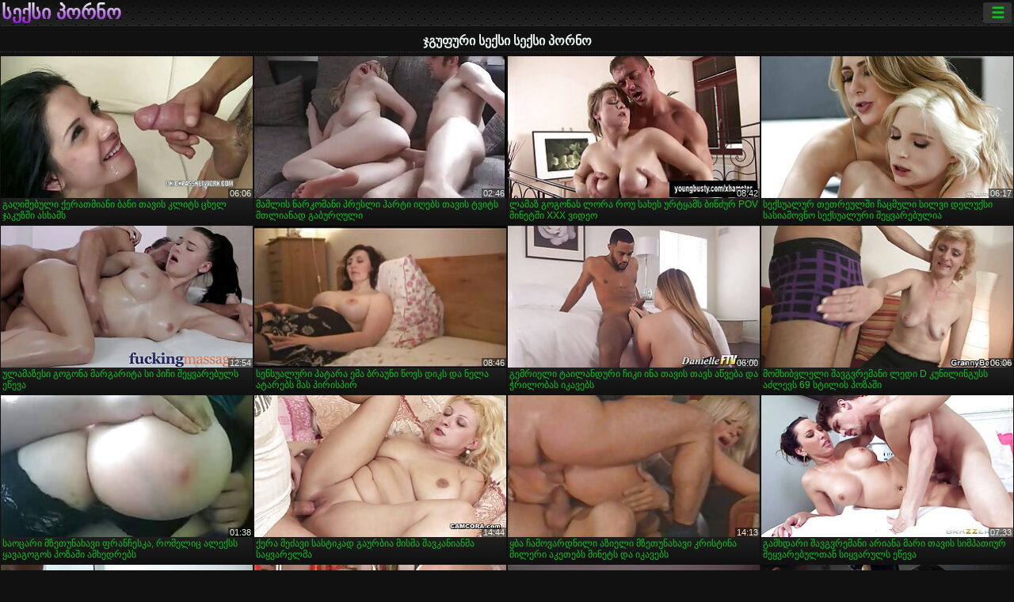

--- FILE ---
content_type: text/html; charset=UTF-8
request_url: https://ka.filmsexfrancais.com/category/group+sex/
body_size: 15370
content:
<!DOCTYPE html><html lang="ka"><head>
<title>ჯგუფური სექსი ცხელი პორნო ფილმები-სექსი პორნო  </title>
<meta charset="utf-8">
<meta name="description" content="უფასო  ჯგუფური სექსი. საოცარი შეყვარებული სრულყოფილი სხეულის sucks პატარა მკერდი poker, უკუღმართი გოგონა, დიდი მკერდი აქვს სექსი ონლაინ სათავგადასავლო თამაში და სხვა ზრდასრული xxx ვიდეოები ">
<base target="_blank">
<meta name="referrer" content="unsafe-url">
<meta name="rating" content="adult">
<link href="https://ka.filmsexfrancais.com/category/group+sex/" rel="canonical">
<meta name="viewport" content="width=device-width, initial-scale=1">
<meta name="theme-color" content="#111111">
<meta name="msapplication-navbutton-color" content="#111111">
<meta name="apple-mobile-web-app-status-bar-style" content="#111111">
<meta http-equiv="x-dns-prefetch-control" content="on">

<link rel="icon" type="image/vnd.microsoft.icon" href="/files/favicon.ico">
<style type="text/css">
body {font-family: Arial; font-size: 9pt; padding: 0px; margin: 0px;}
a, a:visited {text-decoration: none;}

body {background: #111111;}

h1, h2, body, .pages .more, .close, .search .text {color: #e9f3ee;}

a, .menu .act {color: #11c024;}
a:hover, .content .tube:hover, .content .bl:hover {color: #e9f3ee;}

img {width: 100%; height: auto;}

.pages .more {background: #11c024;}
.search .text, .info .down {background: #333333;}

icon, .content .tube, .content .t u, .content .tags a:before, .g1:before, .g2:before, .g3:before, .g4:before, .g5:before, .g6:before, .g7:before, .content .bl {color: #9014d3;}

.pad {font-weight: bold;}
.pad .tp {font-weight: normal;}

.pages .more:hover, .pages span, .info .down:hover, .info .hdv {background: #9014d3;}

.content .tr, .content .tl, .content .br, .content .bl, .player .close, .content .hd, .content .new {background-image: url('/img/1.png');}

.content .th, .list li {margin: 1px;}
.pages a, .pages span {margin: 2px;}

.mw, .header, h1, h2, .content, .pages, .adv, .native, .outstream, .list, .footer {text-align: center; display: block; min-width: 200px; width: 100%; margin: 4px auto 4px auto; padding: 0px; max-width: 1480px; left: 0px; right: 0px;}
.header {max-width: unset;}
.mw {margin-bottom: 0px;}

.bgd {background-image: linear-gradient(#111111, transparent);}

.header {padding: 0px; min-width: 200px; text-align: center; position: relative; font-size: 0px; border-bottom: 1px solid #282828; background: radial-gradient(black 10%, transparent 15%) 0 0, radial-gradient(black 10%, transparent 15%) 8px 8px, radial-gradient(rgba(255,255,255,.1) 10%, transparent 20%) 0 1px, radial-gradient(rgba(255,255,255,.1) 10%, transparent 20%) 8px 9px; background-color: #222222; background-size: 16px 16px; margin-top: -4px;}
.header .left, .header .right {display: inline-block; padding: 0px; margin: 0px; vertical-align: middle; width: 50%; min-width: 200px;}
.header .left {text-align: left; width: 320px;}
.header .right {text-align: right; width: calc(100% - 320px);}

.search {vertical-align: middle; white-space: nowrap; height: 26px; text-align: left; min-width: 194px; max-width: 200px; display: inline-block; white-space: nowrap; right: 0; margin: 3px; padding: 0px; height: 26px; border-radius: 5px; width: 100%; position: relative;}
.search .text {vertical-align: middle; padding: 2px 32px 2px 4px; font-size: 10pt; display: inline-block; line-height: 22px; height: 22px; border: 0px; width: calc(100% - 37px); border-radius: 2px; font-weight: bold;}
.search .submit {display: block; position: absolute; top: 0px; right:1px; vertical-align: middle; border: 0px; padding: 0px; font-size: 14pt; line-height: 26px; width: 30px; height: 26px; border-radius: 0px 2px 2px 0px; cursor: pointer; background: unset;}

.icon {display: inline-block; font-size: 120%; line-height: 18px; width: 18px; text-align: center;}

.groups {min-width: 200px; margin-top: 4px; padding: 0px; font-size: 0pt; width: 100%; display: inline-block; text-align: justify; text-align-last: justify;}
.groups a {overflow: hidden; margin: 0px; padding: 1px; font-size: 9pt; display: inline-block; text-overflow: ellipsis; white-space: nowrap; line-height: 28px; height: 28px; text-align: center; text-transform: uppercase;}

.groups .br {display: none;}
@media screen and (max-width: 660px){
.groups .br {display: block;}
.groups a {line-height: 22px; height: 22px;}
}
@media screen and (max-width: 319px){
.groups {text-align: center; text-align-last: center;}
.groups .br {display: none;}
}

.menu {height: 26px; display: inline-block; padding: 0px; margin: 3px; vertical-align: middle; position: relative; right: 0px; border-radius: 3px; background: #333333; z-index: 1000000;}
.menu:hover {border-radius: 3px 3px 0px 0px;}
.menu .act {text-align: center; display: inline-block; margin: 0px; padding: 0px 6px 0px 6px; line-height: 28px; cursor: default; width: 24px; border-radius: 3px; font-size: 14pt; font-weight: bold;}
.menu:hover ul, .menu:hover .tr {display: block; overflow-x: hidden; overflow-y: auto;}
.menu .tr {width: 36px; height: 8px; margin-top: -2px;}
.menu:hover, .menu ul, .menu .tr {background: #444444;}
.menu ul {background-image: linear-gradient(#444444, #333333);}
.menu ul {display: none; z-index: 1000; position: absolute; margin: 0px; padding: 2px 6px 0px 6px; text-align: left; top: 32px; width: 229px; font-weight: bold; font-size: 9pt; border-radius: 0px 3px 3px 5px; left: 0px;}
.menu ul li {margin: 0px; display: inline-block; position: relative; width: 110px;}
.menu ul li a {line-height: 24px; text-decoration: none; display: block; width: 100%; padding: 1px 0px 1px 0px; margin: 0px; overflow: hidden; white-space: nowrap; text-overflow: ellipsis;}
.menu .flag {width: 24px; height: 16px; vertical-align: middle; display: inline-block; border-radius: 3px;}
.menu a .flag {margin-right: 5px;}

.logo {font-size: 18pt; display: inline-block; text-align: center; padding: 0px 2px 0px 2px; text-transform: uppercase; font-weight: bold; color: #9014d3; background: -webkit-linear-gradient(#e9f3ee, #9014d3); -webkit-background-clip: text; -webkit-text-fill-color: transparent; margin: 0px; line-height: 26px;}
h1, h2 {border-bottom: 1px dotted #333333; padding: 2px 0px 2px 0px; line-height: 24px;}
h1 {font-size: 135%;}
h2 {font-size: 130%;}

.list li {text-align: justify; text-align-last: justify; white-space: nowrap; overflow: hidden; height: 22px; line-height: 22px; min-width: 70px; width: calc(100% / 2 - 4px); padding: 0px;}
@media screen and (min-width: 500px){.list li {width: calc(100% / 3 - 4px);}}
@media screen and (min-width: 700px){.list li {width: calc(100% / 4 - 4px);}}
@media screen and (min-width: 940px){.list li {width: calc(100% / 6 - 4px);}}

.list .desc, .vright .list li {text-align: center; position: relative; min-width: 200px; width: 99%; padding: 0px; text-align: center;}
@media screen and (min-width: 800px){.list .desc {width:  calc(100% / 2 - 4px);}}
@media screen and (min-width: 1200px){.list .desc {width:  calc(100% / 3 - 4px);}}
@media screen and (min-width: 1400px){.list .desc {width:  calc(100% / 4 - 4px);}}

.vright .list li {min-width: 135px; width: calc(100% / 2 - 2px);}

.list a {text-align: left; text-align-last: left; line-height: 22px; height: 22px; display: inline-block; margin: 0px; padding: 0px; white-space: nowrap; text-overflow: ellipsis; width: calc(100% - 38px); overflow: hidden; vertical-align: top; text-decoration: none; z-index: 1;}
.list .desc a {width: calc(100% - 50px);}
.list .icon {margin: 0 -2px 0px 0px;}
.list .g1:before, .list .g2:before, .list .g3:before, .list .g4:before, .list .g5:before, .list .g6:before, .list .g7:before {padding: 0px 2px 0px 2px; font-size: 11pt;} 
.g1:before {content: "\1F4FA";} 
.g2:before {content: "\26A4";} 
.g3:before {content: "\26A5";} 
.g4:before {content: "\26A3";} 
.g5:before {content: "\26A2";} 
.g6:before {content: "\2B50";} 
.g7:before {content: "\1F30F";} 

.content, .pages, .adv, .list {text-align: center; font-size: 0px;}
.list li {display: inline-block; font-size: 9pt;}

.content .message {padding: 15px 0px 15px 0px; display: inline-block; font-size: 9pt;}
.content .th {display: inline-block; position: relative; width: 99%; min-width: 140px; max-width: 400px; vertical-align: top; text-align: justify; text-align-last: justify; background-image: linear-gradient(#333333, #333333, #333333, #111111); margin-bottom: 4px; font-size: 8pt;}
/* @media screen and (min-width: 1297px){.content .th {width: calc(100% / 5 - 4px);}} */

.content .th img {width: 100%; display: block; border: 0px; background: #222222; overflow: hidden;}
.content .desc, .content .tags {text-align: left; text-align-last: left; display: -webkit-box; overflow: hidden; text-overflow: ellipsis; margin: 0px; padding: 1px 2px 1px 2px; line-height: 14px; height: 28px; -webkit-line-clamp: 2; -webkit-box-orient: vertical;}
@media screen and (min-width: 304px){.content .th {width: calc(100% / 2 - 2px);}}
@media screen and (min-width: 649px){.content .th {font-size: 9pt; width: calc(100% / 3 - 2px);}}
@media screen and (min-width: 973px){.content .th {font-size: 9pt; width: calc(100% / 4 - 2px);}}

.content .length, .content .date, .content .views, .content .like, .content .tube, .content .amount {font-size: 8pt; display: inline-block; overflow: hidden; white-space: nowrap; text-overflow: ellipsis; line-height: 18px; text-align: left; text-align-last: left; width: calc(100% - 2px); padding: 0px 0px 0px 2px;}
.content .date, .content .tube {width: calc(60% - 2px);}
.content .length, .content .views, .content .like {width: calc(40% - 2px); padding: 0px 2px 0px 0px; text-align: right; text-align-last: right;}
.content .date:before {content: "\1F4C5"; padding-right: 2px;}
.content .views:before {content: "\1F441"; padding-right: 2px;}
.content .like:before {content: "\1F44D"; padding-right: 2px;}
.content .length:before {content: "\1F552"; padding-right: 2px;}
.content .tube:before {content: "\1F4FA"; padding-right: 2px;}
.content .amount:before {content: "\1F39E"; padding-right: 2px;}
.content .tl, .content .tr, .content .bl, .content .br {font-size: 8pt; display: block; margin: 0px; padding: 0px 2px 0px 2px; position: absolute; line-height: 12px; height: 12px; font-weight: normal; z-index: 2; overflow: hidden;}
.content .tl {top: 0px; left: 0px;}
.content .tr {top: 0px; right: 0px;}
.content .bl {bottom: 30px; left: 0px;}
.content .br {bottom: 30px; right: 0px;}
.content .tags {font-size: 0pt; height: 34px; line-height: 13px;}
.content .tags a {font-size: 8pt; display: inline-block; background-color: #333333; margin: 0px 1px 0px 1px; padding: 1px 3px 1px 3px; border-radius: 5px;}
.content .tags a, .content .tube a {white-space: nowrap; text-decoration: none;}
.content .g1:before, .content .g2:before, .content .g3:before, .content .g4:before, .content .g5:before, .content .g6:before, .content .g7:before {padding: 0px 2px 0px 0px; font-size: 9pt; font-weight: bold;}


.pages {margin-top: 12px;}
.pages a, .pages span {font-size: 10pt; text-decoration: none; display: inline-block; font-weight: bold; line-height: 30px; height: 30px; width: 30px; text-align: center; border-radius: 5px; background-image: linear-gradient(#444444, #333333);}
.pages span {background-image: linear-gradient(#555555, #444444);}

.vleft, .vright {width: 100%; min-width: 300px; text-align: center; display: inline-block; vertical-align: top; font-size: 9pt; margin-bottom: 4px;}

.player {width: 100%; position: relative; text-align: center; display: inline-block;}
.player:before {content: ""; display: block; padding-top: 56.25%;}
.player .play {position: absolute; left: 0; top: 0; bottom: 0; right: 0; background: #000000;}
.player .thumb, .player .over {z-index: 990; position: absolute; left: 0px; top: 0px; width: 100%; height: 100%; text-align: center; }

.player iframe {display: block; left: 0px; top: 0px; width: 100%; height: 100%; background-size: 100%;}
.over {z-index: 9999; background: #000000;}

.player .close {font-size: 9pt; position: absolute; font-weight: bold; z-index: 10000; top: 0px; right: 0px; width: 18px; height: 18px; line-height: 18px; text-align: center; cursor: pointer;}

.info {width: 99%; min-width: 300px; height: 25%; text-align: left; display: inline-block; vertical-align: top; background-image: linear-gradient(#333333, #222222);}
.info .pad {padding: 5px; line-height: 20px; height:100%;}
.info .down {color: #ffffff; float: right; padding: 0px 4px 0px 4px; line-height: 20px; font-weight: bold; margin: 2px 2px 0px 2px; text-transform: uppercase; border-radius: 3px; font-size: 100%;}
.info .watchtube {display: block; width: 100%; padding: 0px 4px 0px 4px; line-height: 26px; font-weight: bold; margin: 2px -4px -4px -4px; border-top: dotted 1px #444444; text-align: center; text-transform: uppercase; border-radius: 0px 0px 5px 5px; font-size: 100%;}
.info .hdv {font-style: italic;}

@media screen and (min-width: 800px){
.vleft, .vright {width: 50%;}
.player {width: 99%;}
}

.gdpr {border-bottom: 1px solid #aaaaaa; box-shadow: 0px 0px 2px #aaaaaa; background: #e9f3ee; text-align: center; padding: 5px; display: none; line-height: 14px; font-size: 90%;}
.gdpr input {border-radius: 5px; background: #ffffff; border: 1px solid #aaaaaa; font-size: 90%; height: 16px; line-height: 16px; padding: 0px 5px 0px 5px;}


.adv {margin-top: 8px; margin-bottom: 8px; width: 728px; height: 90px;}
.outstream {max-width: 730px;}

.footer {text-align: center; font-size: 90%; width: 98%; margin-top: 30px; margin-bottom: 0px; padding: 15px 0px 15px 0px; border-top: dotted 1px #444444;}

@media screen and (max-width: 660px){
.header .left, .header .right {width: 100%; text-align: center;}
}
</style>
</head>

<body>

<div class="header">
<div class="bgd">
<div class="mw">

<div class="left">

<a href="/all/1" class="logo">სექსი პორნო </a>

</div>

<div class="right">
<div class="menu">
<span class="act">☰</span><span class="tr"></span>
<ul>
<li><a href="/"><span class="icon"></span> <b>მთავარი გვერდი </b></a></li>
<li><a href="/latest.html"><span class="icon"></span> <b>სექსი პორნო </b></a></li>
<li><a href="/most-viewed.html"><span class="icon"></span> <b>პოპულარული </b></a></li>
<li><a href="/top-rated.html"><span class="icon"></span> <b>ყველაზე XXX </b></a></li>
<li><a href="/category.html"><span class="icon"></span> <b>Porno კატეგორია </b></a></li>
<li><a href="/channels.html"><span class="icon"></span> <b>ტენდენციები </b></a></li>
<li><a href="/category/hd/"><span class="icon"></span> <b>შესანიშნავი </b></a></li>
<li><a href="/category/amateur/"><span class="icon"></span> <b>მთავარი PORN </b></a></li>
</ul>
</div>




</div>


</div>


</div>
</div>


<h1>ჯგუფური სექსი სექსი პორნო </h1>

<div class="content">

<div class="th">
<a href="/video/9646/%E1%83%92%E1%83%90%E1%83%A6%E1%83%98%E1%83%9B%E1%83%94%E1%83%91%E1%83%A3%E1%83%9A%E1%83%98-%E1%83%A5%E1%83%94%E1%83%A0%E1%83%90%E1%83%97%E1%83%9B%E1%83%98%E1%83%90%E1%83%9C%E1%83%98-%E1%83%91%E1%83%90%E1%83%9C%E1%83%98-%E1%83%97%E1%83%90%E1%83%95%E1%83%98%E1%83%A1-%E1%83%99%E1%83%9A%E1%83%98%E1%83%A2%E1%83%A1-%E1%83%AA%E1%83%AE%E1%83%94%E1%83%9A-%E1%83%AF%E1%83%90%E1%83%99%E1%83%A3%E1%83%96%E1%83%A8%E1%83%98-%E1%83%90%E1%83%A1%E1%83%AE%E1%83%90%E1%83%9B%E1%83%A1/"><img src="https://ka.filmsexfrancais.com/media/thumbs/6/v09646.jpg?1660788478" alt="გაღიმებული ქერათმიან ..." width="320" height="180" /><span class="desc">გაღიმებული ქერათმიანი ბანი თავის კლიტს ცხელ ჯაკუზში ასხამს</span></a>
<span class="br">06:06</span>
</div><div class="th">
<a href="/video/9681/%E1%83%9B%E1%83%90%E1%83%9B%E1%83%9A%E1%83%98%E1%83%A1-%E1%83%9C%E1%83%90%E1%83%A0%E1%83%99%E1%83%9D%E1%83%9B%E1%83%90%E1%83%9C%E1%83%98-%E1%83%9E%E1%83%A0%E1%83%94%E1%83%A1%E1%83%9A%E1%83%98-%E1%83%B0%E1%83%90%E1%83%A0%E1%83%A2%E1%83%98-%E1%83%98%E1%83%A6%E1%83%94%E1%83%91%E1%83%A1-%E1%83%97%E1%83%90%E1%83%95%E1%83%98%E1%83%A1-%E1%83%A2%E1%83%95%E1%83%98%E1%83%A2%E1%83%A1-%E1%83%9B%E1%83%97%E1%83%9A%E1%83%98%E1%83%90%E1%83%9C%E1%83%90%E1%83%93-%E1%83%92%E1%83%90%E1%83%91%E1%83%A3%E1%83%A0%E1%83%A6%E1%83%A3%E1%83%9A%E1%83%98/"><img src="https://ka.filmsexfrancais.com/media/thumbs/1/v09681.jpg?1661389697" alt="მამლის ნარკომანი პრე ..." width="320" height="180" /><span class="desc">მამლის ნარკომანი პრესლი ჰარტი იღებს თავის ტვიტს მთლიანად გაბურღული</span></a>
<span class="br">02:46</span>
</div><div class="th">
<a href="/video/11/%E1%83%9A%E1%83%90%E1%83%9B%E1%83%90%E1%83%96-%E1%83%92%E1%83%9D%E1%83%92%E1%83%9D%E1%83%9C%E1%83%90%E1%83%A1-%E1%83%9A%E1%83%9D%E1%83%A0%E1%83%90-%E1%83%A0%E1%83%9D%E1%83%A3-%E1%83%A1%E1%83%90%E1%83%AE%E1%83%94%E1%83%A1-%E1%83%A3%E1%83%A0%E1%83%A2%E1%83%A7%E1%83%90%E1%83%9B%E1%83%A1-%E1%83%91%E1%83%98%E1%83%9C%E1%83%AB%E1%83%A3%E1%83%A0-pov-%E1%83%9B%E1%83%98%E1%83%9C%E1%83%94%E1%83%A2%E1%83%A8%E1%83%98-xxx-%E1%83%95%E1%83%98%E1%83%93%E1%83%94%E1%83%9D/"><img src="https://ka.filmsexfrancais.com/media/thumbs/1/v00011.jpg?1657243258" alt="ლამაზ გოგონას ლორა რ ..." width="320" height="180" /><span class="desc">ლამაზ გოგონას ლორა როუ სახეს ურტყამს ბინძურ POV მინეტში XXX ვიდეო</span></a>
<span class="br">08:42</span>
</div><div class="th">
<a href="https://ka.filmsexfrancais.com/link.php"><img src="https://ka.filmsexfrancais.com/media/thumbs/8/v07068.jpg?1657483766" alt="სექსუალურ თეთრეულში  ..." width="320" height="180" /><span class="desc">სექსუალურ თეთრეულში ჩაცმული სილვი დელუქსი სასიამოვნო სექსუალური შეყვარებულია</span></a>
<span class="br">06:17</span>
</div><div class="th">
<a href="/video/7053/%E1%83%A3%E1%83%9A%E1%83%90%E1%83%9B%E1%83%90%E1%83%96%E1%83%94%E1%83%A1%E1%83%98-%E1%83%92%E1%83%9D%E1%83%92%E1%83%9D%E1%83%9C%E1%83%90-%E1%83%9B%E1%83%90%E1%83%A0%E1%83%92%E1%83%90%E1%83%A0%E1%83%98%E1%83%A2%E1%83%90-%E1%83%A1%E1%83%98-%E1%83%9E%E1%83%98%E1%83%A9%E1%83%98-%E1%83%A8%E1%83%94%E1%83%A7%E1%83%95%E1%83%90%E1%83%A0%E1%83%94%E1%83%91%E1%83%A3%E1%83%9A%E1%83%A1-%E1%83%94%E1%83%AC%E1%83%94%E1%83%95%E1%83%90/"><img src="https://ka.filmsexfrancais.com/media/thumbs/3/v07053.jpg?1657747591" alt="ულამაზესი გოგონა მარ ..." width="320" height="180" /><span class="desc">ულამაზესი გოგონა მარგარიტა სი პიჩი შეყვარებულს ეწევა</span></a>
<span class="br">12:54</span>
</div><div class="th">
<a href="https://ka.filmsexfrancais.com/link.php"><img src="https://ka.filmsexfrancais.com/media/thumbs/4/v06824.jpg?1657362250" alt="სენსუალური პატარა ემ ..." width="320" height="180" /><span class="desc">სენსუალური პატარა ემა ბრაუნი წოვს დიკს და ნელა ატარებს მას პირისპირ</span></a>
<span class="br">08:46</span>
</div><div class="th">
<a href="https://ka.filmsexfrancais.com/link.php"><img src="https://ka.filmsexfrancais.com/media/thumbs/0/v06900.jpg?1658367463" alt="გემრიელი ტაილანდური  ..." width="320" height="180" /><span class="desc">გემრიელი ტაილანდური ჩიკი ინა თავის თავს აწვება და ჭრილობას იკავებს</span></a>
<span class="br">06:00</span>
</div><div class="th">
<a href="https://ka.filmsexfrancais.com/link.php"><img src="https://ka.filmsexfrancais.com/media/thumbs/7/v07207.jpg?1657279602" alt="მომხიბვლელი შავგვრემ ..." width="320" height="180" /><span class="desc">მომხიბვლელი შავგვრემანი ლედი D კუნილინგუსს აძლევს 69 სტილის პოზაში</span></a>
<span class="br">06:06</span>
</div><div class="th">
<a href="/video/1145/%E1%83%A1%E1%83%90%E1%83%9D%E1%83%AA%E1%83%90%E1%83%A0%E1%83%98-%E1%83%9B%E1%83%96%E1%83%94%E1%83%97%E1%83%A3%E1%83%9C%E1%83%90%E1%83%AE%E1%83%90%E1%83%95%E1%83%98-%E1%83%A4%E1%83%A0%E1%83%90%E1%83%9C%E1%83%A9%E1%83%94%E1%83%A1%E1%83%99%E1%83%90-%E1%83%A0%E1%83%9D%E1%83%9B%E1%83%94%E1%83%9A%E1%83%98%E1%83%AA-%E1%83%90%E1%83%9A%E1%83%94%E1%83%A5%E1%83%A1%E1%83%A1-%E1%83%A7%E1%83%90%E1%83%95%E1%83%90%E1%83%92%E1%83%9D%E1%83%92%E1%83%9D%E1%83%A1-%E1%83%9E%E1%83%9D%E1%83%96%E1%83%90%E1%83%A8%E1%83%98-%E1%83%90%E1%83%9B%E1%83%AE%E1%83%94%E1%83%93%E1%83%A0%E1%83%94%E1%83%91%E1%83%A1/"><img src="https://ka.filmsexfrancais.com/media/thumbs/5/v01145.jpg?1657185742" alt="საოცარი მზეთუნახავი  ..." width="320" height="180" /><span class="desc">საოცარი მზეთუნახავი ფრანჩესკა, რომელიც ალექსს ყავაგოგოს პოზაში ამხედრებს</span></a>
<span class="br">01:38</span>
</div><div class="th">
<a href="https://ka.filmsexfrancais.com/link.php"><img src="https://ka.filmsexfrancais.com/media/thumbs/2/v00062.jpg?1657391959" alt="ქერა მეძავი სასტიკად ..." width="320" height="180" /><span class="desc">ქერა მეძავი სასტიკად გაურბია მისმა შავკანიანმა საყვარელმა</span></a>
<span class="br">14:44</span>
</div><div class="th">
<a href="/video/721/%E1%83%A7%E1%83%91%E1%83%90-%E1%83%A9%E1%83%90%E1%83%9B%E1%83%9D%E1%83%95%E1%83%90%E1%83%A0%E1%83%93%E1%83%9C%E1%83%98%E1%83%9A%E1%83%98-%E1%83%90%E1%83%96%E1%83%98%E1%83%94%E1%83%9A%E1%83%98-%E1%83%9B%E1%83%96%E1%83%94%E1%83%97%E1%83%A3%E1%83%9C%E1%83%90%E1%83%AE%E1%83%90%E1%83%95%E1%83%98-%E1%83%99%E1%83%A0%E1%83%98%E1%83%A1%E1%83%A2%E1%83%98%E1%83%9C%E1%83%90-%E1%83%9B%E1%83%98%E1%83%9A%E1%83%94%E1%83%A0%E1%83%98-%E1%83%90%E1%83%99%E1%83%94%E1%83%97%E1%83%94%E1%83%91%E1%83%A1-%E1%83%9B%E1%83%98%E1%83%9C%E1%83%94%E1%83%A2%E1%83%A1-%E1%83%93%E1%83%90-%E1%83%98%E1%83%99%E1%83%90%E1%83%95%E1%83%94%E1%83%91%E1%83%A1/"><img src="https://ka.filmsexfrancais.com/media/thumbs/1/v00721.jpg?1661040492" alt="ყბა ჩამოვარდნილი აზი ..." width="320" height="180" /><span class="desc">ყბა ჩამოვარდნილი აზიელი მზეთუნახავი კრისტინა მილერი აკეთებს მინეტს და იკავებს</span></a>
<span class="br">14:13</span>
</div><div class="th">
<a href="https://ka.filmsexfrancais.com/link.php"><img src="https://ka.filmsexfrancais.com/media/thumbs/2/v07162.jpg?1658626676" alt="გამხდარი შავგვრემანი ..." width="320" height="180" /><span class="desc">გამხდარი შავგვრემანი არიანა მარი თავის სიმპათიურ შეყვარებულთან სიყვარულს ეწევა</span></a>
<span class="br">07:33</span>
</div><div class="th">
<a href="/video/6838/%E1%83%9B%E1%83%A8%E1%83%95%E1%83%94%E1%83%9C%E1%83%98%E1%83%94%E1%83%A0%E1%83%98-%E1%83%9B%E1%83%9D%E1%83%96%E1%83%90%E1%83%A0%E1%83%93%E1%83%98-%E1%83%99%E1%83%90%E1%83%A0%E1%83%9A%E1%83%98-%E1%83%92%E1%83%A0%E1%83%94%E1%83%98-%E1%83%A3%E1%83%A0%E1%83%A9%E1%83%94%E1%83%95%E1%83%9C%E1%83%98%E1%83%90-%E1%83%91%E1%83%98%E1%83%9C%E1%83%AB%E1%83%A3%E1%83%A0%E1%83%98-%E1%83%A1%E1%83%94%E1%83%A5%E1%83%A1%E1%83%98-%E1%83%99%E1%83%90%E1%83%A0%E1%83%92%E1%83%90%E1%83%93-%E1%83%93%E1%83%90%E1%83%AF%E1%83%98%E1%83%9A%E1%83%93%E1%83%9D%E1%83%95%E1%83%94%E1%83%91%E1%83%A3%E1%83%9A-bbc-%E1%83%A1%E1%83%97%E1%83%90%E1%83%9C/"><img src="https://ka.filmsexfrancais.com/media/thumbs/8/v06838.jpg?1657720532" alt="მშვენიერი მოზარდი კა ..." width="320" height="180" /><span class="desc">მშვენიერი მოზარდი კარლი გრეი ურჩევნია ბინძური სექსი კარგად დაჯილდოვებულ BBC-სთან</span></a>
<span class="br">01:59</span>
</div><div class="th">
<a href="https://ka.filmsexfrancais.com/link.php"><img src="https://ka.filmsexfrancais.com/media/thumbs/8/v08818.jpg?1660009925" alt="მომხიბლავი შავგვრემა ..." width="320" height="180" /><span class="desc">მომხიბლავი შავგვრემანი ლამაზმანი Aletta Ocean ატენიანებს მამალს ანალური სექსისთვის</span></a>
<span class="br">06:10</span>
</div><div class="th">
<a href="https://ka.filmsexfrancais.com/link.php"><img src="https://ka.filmsexfrancais.com/media/thumbs/9/v09529.jpg?1659663468" alt="შავი და ქერა თმიანი  ..." width="320" height="180" /><span class="desc">შავი და ქერა თმიანი მაცდუნებელი დისკები ალისა ნიკი ბუტბუტებს</span></a>
<span class="br">01:49</span>
</div><div class="th">
<a href="https://ka.filmsexfrancais.com/link.php"><img src="https://ka.filmsexfrancais.com/media/thumbs/6/v07066.jpg?1661132223" alt="სასურველი გოგოები ას ..." width="320" height="180" /><span class="desc">სასურველი გოგოები ასრულებენ გასაოცარ ორმაგ მინეტს</span></a>
<span class="br">02:28</span>
</div><div class="th">
<a href="/video/6884/%E1%83%A1%E1%83%94%E1%83%A5%E1%83%A1%E1%83%A3%E1%83%90%E1%83%9A%E1%83%A3%E1%83%A0%E1%83%98-%E1%83%A2%E1%83%90%E1%83%98%E1%83%9A%E1%83%90%E1%83%9C%E1%83%93%E1%83%94%E1%83%9A%E1%83%98-%E1%83%A5%E1%83%90%E1%83%97%E1%83%90%E1%83%9B%E1%83%98-%E1%83%9B%E1%83%98%E1%83%A8%E1%83%94%E1%83%9A%E1%83%98-%E1%83%94%E1%83%9B%E1%83%A1%E1%83%90%E1%83%AE%E1%83%A3%E1%83%A0%E1%83%94%E1%83%91%E1%83%90-%E1%83%94%E1%83%A0%E1%83%97-%E1%83%AA%E1%83%AE%E1%83%94%E1%83%9A-%E1%83%A1%E1%83%98%E1%83%A1%E1%83%AE%E1%83%9A%E1%83%98%E1%83%90%E1%83%9C-%E1%83%AB%E1%83%9B%E1%83%90%E1%83%99%E1%83%90%E1%83%AA%E1%83%A1/"><img src="https://ka.filmsexfrancais.com/media/thumbs/4/v06884.jpg?1659578776" alt="სექსუალური ტაილანდელ ..." width="320" height="180" /><span class="desc">სექსუალური ტაილანდელი ქათამი მიშელი ემსახურება ერთ ცხელ სისხლიან ძმაკაცს</span></a>
<span class="br">06:25</span>
</div><div class="th">
<a href="https://ka.filmsexfrancais.com/link.php"><img src="https://ka.filmsexfrancais.com/media/thumbs/8/v09978.jpg?1661906360" alt="გამხდარი შავგვრემანი ..." width="320" height="180" /><span class="desc">გამხდარი შავგვრემანი მზადაა სახლში უწყვეტი ძაღლის გასატარებლად</span></a>
<span class="br">06:12</span>
</div><div class="th">
<a href="/video/6436/%E1%83%A2%E1%83%99%E1%83%91%E1%83%98%E1%83%9A%E1%83%98-%E1%83%92%E1%83%90%E1%83%A0%E1%83%94%E1%83%92%E1%83%9C%E1%83%9D%E1%83%91%E1%83%98%E1%83%A1-%E1%83%9B%E1%83%90%E1%83%A1%E1%83%AC%E1%83%90%E1%83%95%E1%83%9A%E1%83%94%E1%83%91%E1%83%94%E1%83%9A%E1%83%98-%E1%83%9B%E1%83%94%E1%83%92%E1%83%90%E1%83%9C%E1%83%98-%E1%83%90%E1%83%A9%E1%83%95%E1%83%94%E1%83%9C%E1%83%94%E1%83%91%E1%83%A1-%E1%83%97%E1%83%90%E1%83%95%E1%83%98%E1%83%A1-%E1%83%92%E1%83%94%E1%83%9B%E1%83%A0%E1%83%98%E1%83%94%E1%83%9A-%E1%83%AB%E1%83%A3%E1%83%AB%E1%83%A3%E1%83%A1/"><img src="https://ka.filmsexfrancais.com/media/thumbs/6/v06436.jpg?1657473023" alt="ტკბილი გარეგნობის მა ..." width="320" height="180" /><span class="desc">ტკბილი გარეგნობის მასწავლებელი მეგანი აჩვენებს თავის გემრიელ ძუძუს</span></a>
<span class="br">06:14</span>
</div><div class="th">
<a href="/video/7174/%E1%83%A3%E1%83%90%E1%83%A6%E1%83%A0%E1%83%94%E1%83%A1%E1%83%90%E1%83%93-%E1%83%90%E1%83%9B%E1%83%90%E1%83%A6%E1%83%94%E1%83%9A%E1%83%95%E1%83%94%E1%83%91%E1%83%94%E1%83%9A%E1%83%98-%E1%83%9A%E1%83%94%E1%83%A1%E1%83%91%E1%83%9D%E1%83%A1%E1%83%A3%E1%83%A0%E1%83%98-%E1%83%A1%E1%83%94%E1%83%A5%E1%83%A1%E1%83%98%E1%83%A1-%E1%83%A1%E1%83%AA%E1%83%94%E1%83%9C%E1%83%90-%E1%83%A1%E1%83%94%E1%83%A5%E1%83%A1%E1%83%A3%E1%83%90%E1%83%9A%E1%83%A3%E1%83%A0%E1%83%98-%E1%83%91%E1%83%94%E1%83%98%E1%83%91%E1%83%94%E1%83%91%E1%83%98%E1%83%A1-%E1%83%9B%E1%83%9D%E1%83%9C%E1%83%90%E1%83%AC%E1%83%98%E1%83%9A%E1%83%94%E1%83%9D%E1%83%91%E1%83%98%E1%83%97/"><img src="https://ka.filmsexfrancais.com/media/thumbs/4/v07174.jpg?1659053413" alt="უაღრესად ამაღელვებელ ..." width="320" height="180" /><span class="desc">უაღრესად ამაღელვებელი ლესბოსური სექსის სცენა სექსუალური ბეიბების მონაწილეობით</span></a>
<span class="br">06:03</span>
</div><div class="th">
<a href="/video/6917/%E1%83%9B%E1%83%98%E1%83%9B%E1%83%96%E1%83%98%E1%83%93%E1%83%95%E1%83%94%E1%83%9A%E1%83%98-%E1%83%9B%E1%83%9D%E1%83%96%E1%83%90%E1%83%A0%E1%83%93%E1%83%98-micara-%E1%83%98%E1%83%A6%E1%83%94%E1%83%91%E1%83%A1-%E1%83%9B%E1%83%98%E1%83%A1%E1%83%98-%E1%83%99%E1%83%9D%E1%83%9C%E1%83%93%E1%83%90%E1%83%AE%E1%83%98%E1%83%A1-%E1%83%AE%E1%83%95%E1%83%A0%E1%83%94%E1%83%9A%E1%83%98-%E1%83%93%E1%83%90%E1%83%AD%E1%83%98%E1%83%9B%E1%83%A3%E1%83%9A%E1%83%98-%E1%83%93%E1%83%90-fucked-%E1%83%AB%E1%83%9A%E1%83%98%E1%83%94%E1%83%A0%E1%83%90%E1%83%93/"><img src="https://ka.filmsexfrancais.com/media/thumbs/7/v06917.jpg?1657234400" alt="მიმზიდველი მოზარდი M ..." width="320" height="180" /><span class="desc">მიმზიდველი მოზარდი Micara იღებს მისი კონდახის ხვრელი დაჭიმული და fucked ძლიერად</span></a>
<span class="br">03:10</span>
</div><div class="th">
<a href="/video/5821/wanton-lady-ass-fucks-%E1%83%9B%E1%83%98%E1%83%A1%E1%83%98-%E1%83%9C%E1%83%90%E1%83%93%E1%83%90%E1%83%95%E1%83%9A%E1%83%98-%E1%83%A5%E1%83%94%E1%83%A0%E1%83%90-kooky-%E1%83%94%E1%83%A0%E1%83%97%E1%83%90%E1%83%93-dildo-%E1%83%9B%E1%83%AB%E1%83%98%E1%83%9B%E1%83%94/"><img src="https://ka.filmsexfrancais.com/media/thumbs/1/v05821.jpg?1657558409" alt="Wanton lady ass fuck ..." width="320" height="180" /><span class="desc">Wanton lady ass fucks მისი ნადავლი ქერა kooky ერთად dildo მძიმე</span></a>
<span class="br">07:31</span>
</div><div class="th">
<a href="/video/6859/%E1%83%94%E1%83%92%E1%83%96%E1%83%9D%E1%83%A2%E1%83%98%E1%83%99%E1%83%A3%E1%83%A0%E1%83%98-%E1%83%9E%E1%83%90%E1%83%A2%E1%83%90%E1%83%A0%E1%83%90-%E1%83%92%E1%83%A3%E1%83%99%E1%83%98-%E1%83%97%E1%83%90%E1%83%95%E1%83%98%E1%83%A1-%E1%83%91%E1%83%9D%E1%83%98%E1%83%A4%E1%83%A0%E1%83%94%E1%83%9C%E1%83%93%E1%83%A1-%E1%83%A1%E1%83%90%E1%83%A3%E1%83%99%E1%83%94%E1%83%97%E1%83%94%E1%83%A1%E1%83%9D-%E1%83%9B%E1%83%98%E1%83%9C%E1%83%94%E1%83%A2%E1%83%A1-%E1%83%A3%E1%83%99%E1%83%94%E1%83%97%E1%83%94%E1%83%91%E1%83%A1-%E1%83%93%E1%83%90-%E1%83%9B%E1%83%98%E1%83%A1-%E1%83%AD%E1%83%A0%E1%83%98%E1%83%9A%E1%83%A1-%E1%83%98%E1%83%99%E1%83%90%E1%83%95%E1%83%94%E1%83%91%E1%83%A1/"><img src="https://ka.filmsexfrancais.com/media/thumbs/9/v06859.jpg?1657679009" alt="ეგზოტიკური პატარა გუ ..." width="320" height="180" /><span class="desc">ეგზოტიკური პატარა გუკი თავის ბოიფრენდს საუკეთესო მინეტს უკეთებს და მის ჭრილს იკავებს</span></a>
<span class="br">03:59</span>
</div><div class="th">
<a href="/video/6846/%E1%83%A1%E1%83%9A%E1%83%A3%E1%83%A2%E1%83%90%E1%83%98-%E1%83%A2%E1%83%90%E1%83%98%E1%83%9A%E1%83%90%E1%83%9C%E1%83%93%E1%83%94%E1%83%9A%E1%83%98-%E1%83%AC%E1%83%98%E1%83%AC%E1%83%98%E1%83%9A%E1%83%90-%E1%83%9B%E1%83%9D%E1%83%99%E1%83%9A%E1%83%94-%E1%83%A5%E1%83%95%E1%83%94%E1%83%93%E1%83%90%E1%83%91%E1%83%9D%E1%83%9A%E1%83%9D%E1%83%A8%E1%83%98-%E1%83%90%E1%83%9B%E1%83%91%E1%83%94%E1%83%A0%E1%83%A1-%E1%83%AB%E1%83%9A%E1%83%98%E1%83%94%E1%83%A0%E1%83%90%E1%83%93-%E1%83%A2%E1%83%A7%E1%83%93%E1%83%94%E1%83%91%E1%83%90/"><img src="https://ka.filmsexfrancais.com/media/thumbs/6/v06846.jpg?1661909844" alt="სლუტაი ტაილანდელი წი ..." width="320" height="180" /><span class="desc">სლუტაი ტაილანდელი წიწილა მოკლე ქვედაბოლოში ამბერს ძლიერად ტყდება</span></a>
<span class="br">12:13</span>
</div><div class="th">
<a href="/video/7084/%E1%83%A1%E1%83%90%E1%83%A7%E1%83%95%E1%83%90%E1%83%A0%E1%83%94%E1%83%9A%E1%83%98-19-%E1%83%AC%E1%83%9A%E1%83%98%E1%83%A1-%E1%83%A5%E1%83%90%E1%83%9A%E1%83%98%E1%83%A8%E1%83%95%E1%83%98%E1%83%9A%E1%83%98-%E1%83%B0%E1%83%9D%E1%83%9A%E1%83%98-%E1%83%B0%E1%83%94%E1%83%9C%E1%83%93%E1%83%A0%E1%83%98%E1%83%A5%E1%83%A1%E1%83%98-%E1%83%93%E1%83%98%E1%83%93%E1%83%98-%E1%83%A1%E1%83%A3%E1%83%A0%E1%83%95%E1%83%98%E1%83%9A%E1%83%98-%E1%83%90%E1%83%A5%E1%83%95%E1%83%A1-%E1%83%9B%E1%83%90%E1%83%9B%E1%83%98%E1%83%A8%E1%83%95%E1%83%98%E1%83%9A%E1%83%A1/"><img src="https://ka.filmsexfrancais.com/media/thumbs/4/v07084.jpg?1657757331" alt="საყვარელი 19 წლის ქა ..." width="320" height="180" /><span class="desc">საყვარელი 19 წლის ქალიშვილი ჰოლი ჰენდრიქსი დიდი სურვილი აქვს მამიშვილს</span></a>
<span class="br">07:48</span>
</div><div class="th">
<a href="/video/6875/%E1%83%9B%E1%83%9D%E1%83%AA%E1%83%98%E1%83%9B%E1%83%AA%E1%83%98%E1%83%9B%E1%83%94-%E1%83%A1%E1%83%90%E1%83%A7%E1%83%95%E1%83%90%E1%83%A0%E1%83%94%E1%83%9A%E1%83%98-%E1%83%9C%E1%83%90%E1%83%9C%E1%83%92%E1%83%98-%E1%83%94%E1%83%9B%E1%83%A1%E1%83%90%E1%83%AE%E1%83%A3%E1%83%A0%E1%83%94%E1%83%91%E1%83%90-%E1%83%97%E1%83%90%E1%83%95%E1%83%98%E1%83%A1-%E1%83%90%E1%83%AE%E1%83%90%E1%83%9A-%E1%83%A8%E1%83%94%E1%83%A7%E1%83%95%E1%83%90%E1%83%A0%E1%83%94%E1%83%91%E1%83%A3%E1%83%9A%E1%83%A1-%E1%83%99%E1%83%98%E1%83%91%E1%83%94%E1%83%94%E1%83%91%E1%83%96%E1%83%94/"><img src="https://ka.filmsexfrancais.com/media/thumbs/5/v06875.jpg?1661819921" alt="მოციმციმე საყვარელი  ..." width="320" height="180" /><span class="desc">მოციმციმე საყვარელი ნანგი ემსახურება თავის ახალ შეყვარებულს კიბეებზე</span></a>
<span class="br">06:39</span>
</div><div class="th">
<a href="/video/4095/%E1%83%90%E1%83%97%E1%83%9D%E1%83%91%E1%83%98%E1%83%97-%E1%83%96%E1%83%94%E1%83%93%E1%83%9B%E1%83%94%E1%83%A2%E1%83%90%E1%83%93-%E1%83%9B%E1%83%9D%E1%83%9B%E1%83%90%E1%83%91%E1%83%94%E1%83%96%E1%83%A0%E1%83%94%E1%83%91%E1%83%94%E1%83%9A-%E1%83%A5%E1%83%90%E1%83%9A%E1%83%A1-%E1%83%A1%E1%83%98%E1%83%90%E1%83%9B%E1%83%9D%E1%83%95%E1%83%9C%E1%83%94%E1%83%91%E1%83%A1-%E1%83%9D%E1%83%A0%E1%83%92%E1%83%98%E1%83%98%E1%83%A1-%E1%83%AC%E1%83%95%E1%83%94%E1%83%A3%E1%83%9A%E1%83%94%E1%83%91%E1%83%90%E1%83%96%E1%83%94-%E1%83%AB%E1%83%9A%E1%83%98%E1%83%94%E1%83%A0%E1%83%90%E1%83%93-%E1%83%92%E1%83%90%E1%83%A7%E1%83%A3%E1%83%A9%E1%83%94%E1%83%91%E1%83%90/"><img src="https://ka.filmsexfrancais.com/media/thumbs/5/v04095.jpg?1657174975" alt="ათობით ზედმეტად მომა ..." width="320" height="180" /><span class="desc">ათობით ზედმეტად მომაბეზრებელ ქალს სიამოვნებს ორგიის წვეულებაზე ძლიერად გაყუჩება</span></a>
<span class="br">10:56</span>
</div><div class="th">
<a href="/video/9776/%E1%83%AA%E1%83%AE%E1%83%94%E1%83%9A%E1%83%98-%E1%83%A1%E1%83%90%E1%83%9B%E1%83%94%E1%83%A3%E1%83%9A%E1%83%98-%E1%83%98%E1%83%95%E1%83%98%E1%83%90%E1%83%A1%E1%83%97%E1%83%90%E1%83%9C-%E1%83%93%E1%83%90-%E1%83%91%E1%83%94%E1%83%9A%E1%83%90-%E1%83%91%E1%83%94%E1%83%98%E1%83%91%E1%83%97%E1%83%90%E1%83%9C-%E1%83%94%E1%83%A0%E1%83%97%E1%83%90%E1%83%93/"><img src="https://ka.filmsexfrancais.com/media/thumbs/6/v09776.jpg?1660873080" alt="ცხელი სამეული ივიასთ ..." width="320" height="180" /><span class="desc">ცხელი სამეული ივიასთან და ბელა ბეიბთან ერთად</span></a>
<span class="br">03:07</span>
</div><div class="th">
<a href="/video/4346/%E1%83%A1%E1%83%90%E1%83%96%E1%83%98%E1%83%96%E1%83%A6%E1%83%90%E1%83%A0%E1%83%98-%E1%83%9B%E1%83%93%E1%83%98%E1%83%95%E1%83%90%E1%83%9C%E1%83%98-%E1%83%9B%E1%83%98%E1%83%9A%E1%83%98-%E1%83%A4%E1%83%94%E1%83%9C%E1%83%A2%E1%83%9D%E1%83%9C%E1%83%98-%E1%83%9D%E1%83%A4%E1%83%98%E1%83%A1%E1%83%A8%E1%83%98-%E1%83%9B%E1%83%90%E1%83%A6%E1%83%9A%E1%83%90-%E1%83%93%E1%83%92%E1%83%90%E1%83%A1/"><img src="https://ka.filmsexfrancais.com/media/thumbs/6/v04346.jpg?1657700725" alt="საზიზღარი მდივანი მი ..." width="320" height="180" /><span class="desc">საზიზღარი მდივანი მილი ფენტონი ოფისში მაღლა დგას</span></a>
<span class="br">03:23</span>
</div><div class="th">
<a href="/video/3834/%E1%83%92%E1%83%90%E1%83%9B%E1%83%AE%E1%83%93%E1%83%90%E1%83%A0%E1%83%98-%E1%83%97%E1%83%98%E1%83%9C%E1%83%94%E1%83%98%E1%83%AF%E1%83%94%E1%83%A0%E1%83%98-%E1%83%A0%E1%83%98%E1%83%90-%E1%83%B0%E1%83%98%E1%83%9A%E1%83%98-%E1%83%97%E1%83%90%E1%83%95%E1%83%98%E1%83%A1-%E1%83%9B%E1%83%AD%E1%83%98%E1%83%93%E1%83%A0%E1%83%9D-%E1%83%90%E1%83%9C%E1%83%90%E1%83%9A%E1%83%A3%E1%83%A0-%E1%83%AE%E1%83%95%E1%83%A0%E1%83%94%E1%83%9A%E1%83%A8%E1%83%98-%E1%83%94%E1%83%A0%E1%83%97%E1%83%9B%E1%83%90-%E1%83%AA%E1%83%AE%E1%83%94%E1%83%9A-%E1%83%A1%E1%83%98%E1%83%A1%E1%83%AE%E1%83%9A%E1%83%98%E1%83%90%E1%83%9C%E1%83%9B%E1%83%90-%E1%83%91%E1%83%98%E1%83%AD%E1%83%9B%E1%83%90-%E1%83%A9%E1%83%90%E1%83%90%E1%83%A7%E1%83%9D%E1%83%9A%E1%83%90/"><img src="https://ka.filmsexfrancais.com/media/thumbs/4/v03834.jpg?1657210950" alt="გამხდარი თინეიჯერი რ ..." width="320" height="180" /><span class="desc">გამხდარი თინეიჯერი რია ჰილი თავის მჭიდრო ანალურ ხვრელში ერთმა ცხელ-სისხლიანმა ბიჭმა ჩააყოლა</span></a>
<span class="br">04:47</span>
</div><div class="th">
<a href="/video/121/%E1%83%91%E1%83%98%E1%83%A3%E1%83%A1%E1%83%A2%E1%83%98-%E1%83%A8%E1%83%90%E1%83%95%E1%83%92%E1%83%95%E1%83%A0%E1%83%94%E1%83%9B%E1%83%90%E1%83%9C%E1%83%98-%E1%83%91%E1%83%94%E1%83%98-%E1%83%97%E1%83%90%E1%83%95%E1%83%98%E1%83%A1-%E1%83%9B%E1%83%AE%E1%83%A0%E1%83%98%E1%83%95-%E1%83%9D%E1%83%A0-%E1%83%9B%E1%83%A7%E1%83%90%E1%83%A0-%E1%83%93%E1%83%98%E1%83%99%E1%83%A1-%E1%83%AC%E1%83%9D%E1%83%95%E1%83%A1-mmf/"><img src="https://ka.filmsexfrancais.com/media/thumbs/1/v00121.jpg?1657327213" alt="ბიუსტი შავგვრემანი ბ ..." width="320" height="180" /><span class="desc">ბიუსტი შავგვრემანი ბეი თავის მხრივ ორ მყარ დიკს წოვს. MMF</span></a>
<span class="br">10:00</span>
</div><div class="th">
<a href="/video/5249/%E1%83%92%E1%83%90%E1%83%91%E1%83%A0%E1%83%AC%E1%83%A7%E1%83%98%E1%83%9C%E1%83%94%E1%83%91%E1%83%A3%E1%83%9A%E1%83%98-%E1%83%A5%E1%83%94%E1%83%A0%E1%83%90-%E1%83%B0%E1%83%A3%E1%83%99%E1%83%94%E1%83%A0%E1%83%98-%E1%83%A2%E1%83%90%E1%83%A8%E1%83%90-%E1%83%A0%E1%83%94%E1%83%98%E1%83%9C%E1%83%98-%E1%83%97%E1%83%90%E1%83%95%E1%83%A1-%E1%83%90%E1%83%A0%E1%83%97%E1%83%9B%E1%83%94%E1%83%95%E1%83%A1-%E1%83%A1%E1%83%90%E1%83%9B%E1%83%A7%E1%83%A3%E1%83%A0%E1%83%90%E1%83%A1-%E1%83%9B%E1%83%A7%E1%83%90%E1%83%A0-%E1%83%93%E1%83%98%E1%83%99%E1%83%96%E1%83%94-%E1%83%92%E1%83%90%E1%83%A1%E1%83%94%E1%83%98%E1%83%A0%E1%83%9C%E1%83%94%E1%83%91%E1%83%90%E1%83%9B%E1%83%93%E1%83%94/"><img src="https://ka.filmsexfrancais.com/media/thumbs/9/v05249.jpg?1657176616" alt="გაბრწყინებული ქერა ჰ ..." width="320" height="180" /><span class="desc">გაბრწყინებული ქერა ჰუკერი ტაშა რეინი თავს ართმევს სამყურას მყარ დიკზე გასეირნებამდე</span></a>
<span class="br">05:36</span>
</div><div class="th">
<a href="/video/1198/%E1%83%A1%E1%83%90%E1%83%9D%E1%83%AA%E1%83%90%E1%83%A0%E1%83%98-%E1%83%9B%E1%83%99%E1%83%94%E1%83%A0%E1%83%93%E1%83%98-%E1%83%9E%E1%83%90%E1%83%A2%E1%83%90%E1%83%A0%E1%83%90-%E1%83%9C%E1%83%98%E1%83%99%E1%83%9D%E1%83%9A-%E1%83%94%E1%83%9C%E1%83%98%E1%83%A1%E1%83%A2%E1%83%9D%E1%83%9C%E1%83%98-%E1%83%A0%E1%83%9D%E1%83%9B%E1%83%94%E1%83%9A%E1%83%98%E1%83%AA-%E1%83%A1%E1%83%9D%E1%83%9A%E1%83%9D-%E1%83%A1%E1%83%94%E1%83%A5%E1%83%A1%E1%83%98%E1%83%97-%E1%83%9B%E1%83%AE%E1%83%98%E1%83%90%E1%83%A0%E1%83%A3%E1%83%9A%E1%83%9D%E1%83%91%E1%83%A1-%E1%83%93%E1%83%98%E1%83%95%E1%83%90%E1%83%9C%E1%83%96%E1%83%94/"><img src="https://ka.filmsexfrancais.com/media/thumbs/8/v01198.jpg?1657429682" alt="საოცარი მკერდი პატარ ..." width="320" height="180" /><span class="desc">საოცარი მკერდი პატარა ნიკოლ ენისტონი, რომელიც სოლო სექსით მხიარულობს დივანზე</span></a>
<span class="br">06:16</span>
</div><div class="th">
<a href="/video/586/%E1%83%9B%E1%83%9D%E1%83%9B%E1%83%AE%E1%83%98%E1%83%91%E1%83%95%E1%83%9A%E1%83%94%E1%83%9A%E1%83%98-%E1%83%97%E1%83%94%E1%83%97%E1%83%A0%E1%83%98-%E1%83%AC%E1%83%98%E1%83%AC%E1%83%98%E1%83%9A%E1%83%90-%E1%83%99%E1%83%90%E1%83%A2%E1%83%A0%E1%83%98%E1%83%9C%E1%83%90-%E1%83%AF%E1%83%94%E1%83%98%E1%83%93%E1%83%98-%E1%83%91%E1%83%98%E1%83%9C%E1%83%AB%E1%83%A3%E1%83%A0-%E1%83%A1%E1%83%94%E1%83%A5%E1%83%A1%E1%83%98-%E1%83%90%E1%83%A5%E1%83%95%E1%83%A1-bbc-%E1%83%98%E1%83%A1-%E1%83%9B%E1%83%94%E1%83%96%E1%83%9D%E1%83%91%E1%83%94%E1%83%9A%E1%83%97%E1%83%90%E1%83%9C/"><img src="https://ka.filmsexfrancais.com/media/thumbs/6/v00586.jpg?1657510665" alt="მომხიბვლელი თეთრი წი ..." width="320" height="180" /><span class="desc">მომხიბვლელი თეთრი წიწილა კატრინა ჯეიდი ბინძურ სექსი აქვს BBC-ის მეზობელთან</span></a>
<span class="br">15:39</span>
</div><div class="th">
<a href="/video/6639/horny-%E1%83%91%E1%83%98%E1%83%AD%E1%83%98-undresses-%E1%83%93%E1%83%90-fucks-%E1%83%A2%E1%83%99%E1%83%91%E1%83%98%E1%83%9A%E1%83%98-%E1%83%92%E1%83%90%E1%83%9B%E1%83%9D%E1%83%98%E1%83%A7%E1%83%A3%E1%83%A0%E1%83%94%E1%83%91%E1%83%90-busty-%E1%83%A5%E1%83%94%E1%83%A0%E1%83%90/"><img src="https://ka.filmsexfrancais.com/media/thumbs/9/v06639.jpg?1657501791" alt="Horny ბიჭი undresses ..." width="320" height="180" /><span class="desc">Horny ბიჭი undresses და fucks ტკბილი გამოიყურება busty ქერა</span></a>
<span class="br">06:17</span>
</div><div class="th">
<a href="/video/6624/%E1%83%9C%E1%83%90%E1%83%93%E1%83%90%E1%83%95%E1%83%9A%E1%83%98-%E1%83%A8%E1%83%90%E1%83%95%E1%83%98-%E1%83%AB%E1%83%A3%E1%83%90-%E1%83%90%E1%83%9B%E1%83%94%E1%83%97%E1%83%95%E1%83%98%E1%83%A1%E1%83%A2%E1%83%9D-%E1%83%91%E1%83%94%E1%83%9C%E1%83%99%E1%83%A1%E1%83%98-%E1%83%AB%E1%83%9A%E1%83%98%E1%83%94%E1%83%A0%E1%83%90%E1%83%93-%E1%83%90%E1%83%A0%E1%83%98%E1%83%A1-%E1%83%92%E1%83%90%E1%83%A2%E1%83%94%E1%83%AE%E1%83%98%E1%83%9A%E1%83%98-%E1%83%AA%E1%83%AE%E1%83%94%E1%83%9A-%E1%83%9E%E1%83%9D%E1%83%95-%E1%83%99%E1%83%9A%E1%83%98%E1%83%9E%E1%83%A8%E1%83%98/"><img src="https://ka.filmsexfrancais.com/media/thumbs/4/v06624.jpg?1659751612" alt="ნადავლი შავი ძუა ამე ..." width="320" height="180" /><span class="desc">ნადავლი შავი ძუა ამეთვისტო ბენკსი ძლიერად არის გატეხილი ცხელ პოვ კლიპში</span></a>
<span class="br">06:39</span>
</div>

</div>
	<style>
a.button {
    box-shadow: 0 1px 2px rgb(0 0 0 / 30%);
    text-align: center;
        font-size: 16px;
    display: inline-block;
    background: #5a637;
    margin: 2;
    border-radius: 6px;
    min-width: 10px;
    border: 1px solid #afb9c1; 
    padding: 10px;
    color: #fff;
    cursor: pointer;
    line-height: 1;
    }
    a.button.current {
  
    background: #9014d3;
    text-align: center;
        font-size: 16px;
    display: inline-block;

    margin: 10 2px 4px;
    border-radius: 4px;
    min-width: 10px;
     box-shadow: 0 1px 2px rgb(0 0 0 / 30%); 
    padding: 10px;
    color: #fff;
    cursor: pointer;
        
    } 
    
    .paginator {    width: 100%;
    overflow: hidden;
    text-align: center;
    font-size: 0;
    padding: 10px 0 0 0;  }
    
    .paginator a {   color: #fff;
    text-decoration: none;}
    .paginator a:hover {   color: #fff; 
     background:#5a6378;
    }
   

		</style>		


<div class="paginator"><a href='https://ka.filmsexfrancais.com/category/group+sex/?page=1' class='button current'>1</a> <a href='https://ka.filmsexfrancais.com/category/group+sex/?page=2' class='button'>2</a> <a href='https://ka.filmsexfrancais.com/category/group+sex/?page=3' class='button'>3</a> <a href='https://ka.filmsexfrancais.com/category/group+sex/?page=4' class='button'>4</a> <a href='https://ka.filmsexfrancais.com/category/group+sex/?page=5' class='button'>5</a> <a href='https://ka.filmsexfrancais.com/category/group+sex/?page=6' class='button'>6</a> <a href='https://ka.filmsexfrancais.com/category/group+sex/?page=7' class='button'>7</a> <a href='https://ka.filmsexfrancais.com/category/group+sex/?page=8' class='button'>8</a> <a href='https://ka.filmsexfrancais.com/category/group+sex/?page=9' class='button'>9</a> <a href='https://ka.filmsexfrancais.com/category/group+sex/?page=10' class='button'>10</a> <a href='https://ka.filmsexfrancais.com/category/group+sex/?page=11' class='button'>11</a> &nbsp;...&nbsp;&nbsp;<a href='https://ka.filmsexfrancais.com/category/group+sex/?page=276' class='button'>276</a>&nbsp;&nbsp;<a href='https://ka.filmsexfrancais.com/category/group+sex/?page=2' class='button'><span>&rarr;</span></a></div>

<h2>პოპულარული კატეგორიები </h2>
<ul class="list">
<li><a href="/category/blowjob/" class="g2">პირში აღება</a>5496</li>					<li><a href="/category/brunette/" class="g2">შავგვრემანი</a>4882</li>					<li><a href="/category/hardcore/" class="g2">სექსაობა</a>4556</li>					<li><a href="/category/busty/" class="g2">ძუძუებიანი</a>4349</li>					<li><a href="/category/pussy/" class="g2">ფუჩური</a>4236</li>					<li><a href="/category/ass/" class="g2">ტრაკი</a>4164</li>					<li><a href="/category/riding/" class="g2">ცხენოსნობა</a>3709</li>					<li><a href="/category/doggy/" class="g2">Doggy</a>3667</li>					<li><a href="/category/small+tits/" class="g2">პატარა მკერდი</a>3429</li>					<li><a href="/category/big+tits/" class="g2">დიდი მკერდი</a>3187</li>					<li><a href="/category/blonde/" class="g2">ქერა</a>3143</li>					<li><a href="/category/shaved/" class="g2">გაპარსული</a>2806</li>					<li><a href="/category/babes/" class="g2">ნაშები</a>2661</li>					<li><a href="/category/missionary/" class="g2">Missionary</a>2661</li>					<li><a href="/category/teens/" class="g2">ლაწირაკები</a>2585</li>					<li><a href="/category/hd/" class="g2">Hd</a>2462</li>					<li><a href="/category/cowgirl/" class="g2">გოგონა-კოვბოი</a>2426</li>					<li><a href="/category/cute/" class="g2">საყვარელი (Cute)</a>2191</li>					<li><a href="/category/booty/" class="g2">ნადავლი</a>2076</li>					<li><a href="/category/milf/" class="g2">სექსუალურად მოწიფული</a>1923</li>					<li><a href="/category/cumshot/" class="g2">გასხმა</a>1722</li>					<li><a href="/category/pussy+licking/" class="g2">საშო</a>1644</li>					<li><a href="/category/strip/" class="g2">ზოლები</a>1485</li>					<li><a href="/category/hot/" class="g2">ცხელი</a>1412</li>					<li><a href="/category/beauty/" class="g2">სილამაზის</a>1407</li>					<li><a href="/category/sweet/" class="g2">ტკბილი</a>1356</li>					<li><a href="/category/stockings/" class="g2">Stockings</a>1212</li>					<li><a href="/category/threesome/" class="g2">სამი ერთად</a>1115</li>					<li><a href="/category/asian/" class="g2">აზიელი</a>1106</li>					<li><a href="/category/panties/" class="g2">ტრუსი</a>1072</li>					<li><a href="/category/masturbate/" class="g2">მასტურბირებს</a>1067</li>					<li><a href="/category/lingerie/" class="g2">ქალის თეთრეული</a>973</li>					<li><a href="/category/horny/" class="g2">აღგზნებული</a>964</li>					<li><a href="/category/toys/" class="g2">სათამაშოები</a>945</li>					<li><a href="/category/facial/" class="g2">სახის მასაჟი</a>927</li>					<li><a href="/category/anal/" class="g2">ანალური</a>921</li>					<li><a href="/category/slut/" class="g2">კახპა</a>921</li>					<li><a href="/category/deepthroat/" class="g2">ღრმად პირში</a>901</li>					<li><a href="/category/fingering/" class="g2">თითებით</a>901</li>					<li><a href="/category/girlfriend/" class="g2">შეყვარებული</a>892</li>					<li><a href="/category/pornstars/" class="g2">პორნო ვარსკვლავი</a>820</li>					<li><a href="/category/natural/" class="g2">ბუნებრივი</a>806</li>					<li><a href="/category/tattoo/" class="g2">ტატუირება</a>795</li>					<li><a href="/category/outdoor/" class="g2">გარეთ</a>789</li>					<li><a href="/category/amateur/" class="g2">მოყვარული</a>772</li>					<li><a href="/category/hairy/" class="g2">ბანჯგვლიანი</a>766</li>					<li><a href="/category/solo/" class="g2">სოლო</a>766</li>					<li><a href="/category/lesbian/" class="g2">ლესბო</a>756</li>					<li><a href="/category/big+cock/" class="g2">დიდი ყლე</a>738</li>					<li><a href="/category/japanese/" class="g2">იაპონური</a>707</li>					<li><a href="/category/pov/" class="g2">Pov</a>647</li>					<li><a href="/category/skinny/" class="g2">გამხდარი</a>632</li>					<li><a href="/category/redhead/" class="g2">წითური</a>603</li>					<li><a href="/category/couple/" class="g2">წყვილი</a>557</li>					<li><a href="/category/black/" class="g2">შავი</a>530</li>					<li><a href="/category/interracial/" class="g2">რასებს შორის</a>480</li>					<li><a href="/category/ass+fucking/" class="g2">ტრაკი ხარ</a>474</li>					<li><a href="/category/caucasian/" class="g2">კავკასიურ</a>433</li>					<li><a href="/category/closeup/" class="g2">მიახლოვებული</a>432</li>					<li><a href="/category/handjob/" class="g2">დანძრევა</a>417</li>					<li><a href="/category/softcore/" class="g2">ეროტიული ფილმი</a>414</li>					<li><a href="/category/homemade/" class="g2">სახლში დამზადებული</a>396</li>					<li><a href="/category/shorts/" class="g2">შორტი</a>395</li>					<li><a href="/category/dildo/" class="g2">დილდო</a>395</li>					<li><a href="/category/mom/" class="g2">დედა</a>383</li>					<li><a href="/category/bbc/" class="g2">Bbc</a>378</li>					<li><a href="/category/curvy/" class="g2">Curvy</a>353</li>					<li><a href="/category/group+sex/" class="g2">ჯგუფური სექსი</a>347</li>					<li><a href="/category/thong/" class="g2">მათრახი</a>338</li>					<li><a href="/category/whore+wives/" class="g2">ბოზი ცოლები</a>329</li>					<li><a href="/category/ffm/" class="g2">Ffm</a>328</li>					<li><a href="/category/oiled/" class="g2">ზეთიანი</a>316</li>					<li><a href="/category/housewife/" class="g2">დიასახლისი</a>305</li>					<li><a href="/category/pussy+eating/" class="g2">Pussy ჭამა</a>300</li>					<li><a href="/category/students/" class="g2">სტუდენტები</a>296</li>					<li><a href="/category/mmf/" class="g2">Mmf</a>257</li>					<li><a href="/category/russian/" class="g2">რუსული</a>254</li>					<li><a href="/category/reality/" class="g2">რეალობა</a>249</li>					<li><a href="/category/party/" class="g2">წვეულება</a>249</li>					<li><a href="/category/swallow/" class="g2">მერცხალი</a>245</li>					<li><a href="/category/face+fucking/" class="g2">სახე ხარ</a>238</li>					<li><a href="/category/latina/" class="g2">ლათინოამერიკელი</a>237</li>					<li><a href="/category/ass+licking/" class="g2">ტრაკი</a>227</li>					<li><a href="/category/69/" class="g2">69</a>218</li>					<li><a href="/category/vibrator/" class="g2">ვიბრატორი</a>215</li>					<li><a href="/category/high+heels/" class="g2">მაღალი ქუსლები</a>211</li>					<li><a href="/category/creampie/" class="g2">კრემიანი ტორტი</a>209</li>					<li><a href="/category/dance/" class="g2">ცეკვა</a>205</li>					<li><a href="/category/long+hair/" class="g2">გრძელი თმა</a>204</li>					<li><a href="/category/massage/" class="g2">მასაჟი</a>201</li>					<li><a href="/category/ebony/" class="g2">შავი</a>199</li>					<li><a href="/category/bikini/" class="g2">ბიკინი</a>199</li>					<li><a href="/category/fake+tits/" class="g2">ყალბი მკერდი</a>199</li>					<li><a href="/category/miniskirt/" class="g2">მინი ქვედაკაბა</a>191</li>					<li><a href="/category/orgy/" class="g2">ორგია</a>190</li>					<li><a href="/category/nipples/" class="g2">ძუძუს თავები</a>190</li>					<li><a href="/category/bdsm/" class="g2">Bdsm</a>190</li>					<li><a href="/category/ass+hole/" class="g2">ტრაკი ხვრელი</a>188</li>					<li><a href="/category/tongue/" class="g2">ენა</a>187</li>					<li><a href="/category/socks/" class="g2">წინდები</a>185</li>					<li><a href="/category/titjob/" class="g2">საქართველოს</a>183</li>					<li><a href="/category/glasses/" class="g2">სათვალეები</a>182</li>					<li><a href="/category/cheating/" class="g2">ღალატი</a>170</li>					<li><a href="/category/bathroom/" class="g2">აბაზანა</a>170</li>					<li><a href="/category/bondage/" class="g2">მონობა</a>169</li>					<li><a href="/category/tit+fuck/" class="g2">Tit fuck</a>167</li>					<li><a href="/category/love/" class="g2">სიყვარული</a>166</li>					<li><a href="/category/pigtails/" class="g2">პიგტეილები</a>163</li>					<li><a href="/category/orgasm/" class="g2">ორგაზმი</a>159</li>					<li><a href="/category/cum+on+tits/" class="g2">დიდი მკერდი</a>157</li>					<li><a href="/category/double+penetration/" class="g2">Double penetration</a>156</li>					<li><a href="/category/shower/" class="g2">შხაპი</a>153</li>					<li><a href="/category/big+ass/" class="g2">დიდი ტრაკი</a>152</li>					<li><a href="/category/fetish/" class="g2">ფეტიში</a>151</li>					<li><a href="/category/uniform/" class="g2">უნიფორმა</a>150</li>					<li><a href="/category/chubby/" class="g2">პუტკუნა</a>150</li>					<li><a href="/category/old+and+young/" class="g2">ძველი და ახალგაზრდა</a>148</li>					<li><a href="/category/club/" class="g2">კლუბი</a>146</li>					<li><a href="/category/foot+fetish/" class="g2">Foot fetish</a>145</li>					<li><a href="/category/pool/" class="g2">აუზი</a>144</li>					

</ul>

<h2>Tube ზრდასრული კატეგორიები </h2>
<ul class="list">


</ul>

<h2>რესურსი </h2>
<ul class="list">
<li><a href="https://ka.pornclipsasian.com/" class="g7">სამოყვარულო სექსი</a> 67</li><li><a href="https://ka.meisjeneuken.net/" class="g7">შინაური porn </a> 67</li><li><a href="https://ka.indiansexvideohd.com/" class="g7">პორნო ფილმები</a> 67</li><li><a href="https://ka.videogordinhas.com/" class="g7">შიშველი ვიდეო</a> 67</li><li><a href="https://ka.sexomaduras.net/" class="g7">პორნო ვარსკვლავი</a> 67</li><li><a href="https://ka.pornocuvedete.com/" class="g7">ანალური პორნო</a> 67</li><li><a href="https://ka.seksfilmgratis.com/" class="g7">Sexy კლიპები </a> 67</li><li><a href="https://ka.mutterfickt.com/" class="g7">კორეული პორნო</a> 67</li><li><a href="https://ka.sexfilmpjesgratis.com/" class="g7">სექსუალურ პორნო</a> 67</li><li><a href="https://ka.videosxxxargentinos.com/" class="g7">პორნოგრაფია xxx</a> 67</li><li><a href="https://ka.filmserotiek.com/" class="g7">ეროტიული ფილმები </a> 67</li><li><a href="https://ka.xxxhdhindi.com/" class="g7">სექსი ვიდეო</a> 67</li><li><a href="https://ka.reifensex.com/" class="g7">პორნო კომიქსი</a> 67</li><li><a href="https://ka.reifehausfrauen.info/" class="g7">პორნო ქალებისთვის</a> 67</li><li><a href="https://ka.sexmithausfrauen.net/" class="g7">პორნო ფილმი</a> 67</li><li><a href="https://ka.melhoresvideoporno.com/" class="g7">დედა პორნო</a> 67</li><li><a href="https://ka.analcasero.net/" class="g7">პორნო საიტი</a> 67</li><li><a href="https://ka.videosdesexoamateur.net/" class="g7">საოჯახო პორნო</a> 67</li><li><a href="https://ka.mulhergostosa.org/" class="g7">მაგარი ტყნაური</a> 67</li><li><a href="https://rn.vieillesexe.org/" class="g7">Amasanamu y'ibitsina</a> 67</li>
</ul>



<div class="footer">
<a href="/tos.php">მომსახურების პირობები-კონტაქტები-რეკლამა </a><br><br>
სექსი ფორნო-ყველა უფლება დაცულია 
</div>



</body></html>